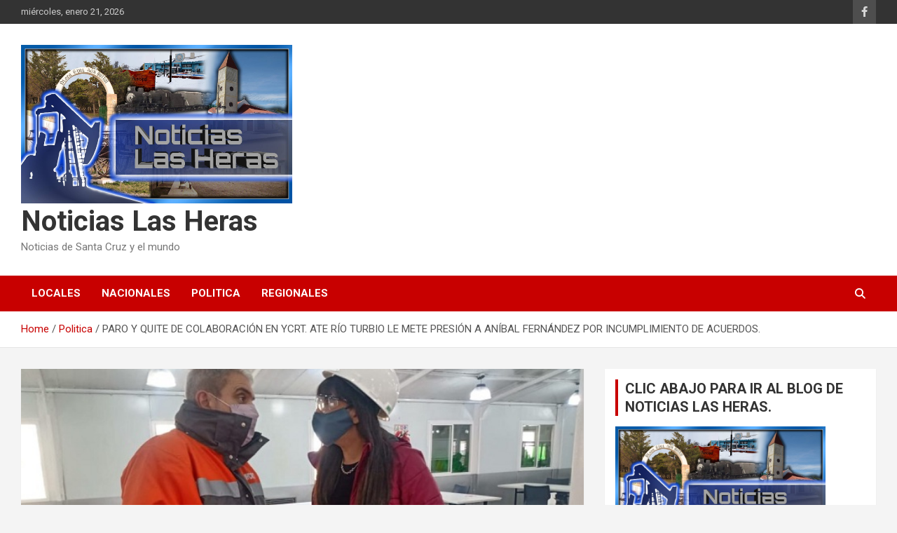

--- FILE ---
content_type: text/html; charset=UTF-8
request_url: https://noticiaslasheras.com.ar/paro-y-quite-de-colaboracion-en-ycrt-ate-rio-turbio-le-mete-presion-a-anibal-fernandez-por-incumplimiento-de-acuerdos/
body_size: 12782
content:
<!doctype html>
<html lang="es-AR">
<head>
	<meta charset="UTF-8">
	<meta name="viewport" content="width=device-width, initial-scale=1, shrink-to-fit=no">
	<link rel="profile" href="https://gmpg.org/xfn/11">

	<title>PARO Y QUITE DE COLABORACIÓN EN YCRT. ATE RÍO TURBIO LE METE PRESIÓN A ANÍBAL FERNÁNDEZ POR INCUMPLIMIENTO DE ACUERDOS. &#8211; Noticias Las Heras</title>
<meta name='robots' content='max-image-preview:large' />
<link rel='dns-prefetch' href='//fonts.googleapis.com' />
<link rel="alternate" type="application/rss+xml" title="Noticias Las Heras &raquo; Feed" href="https://noticiaslasheras.com.ar/feed/" />
<link rel="alternate" type="application/rss+xml" title="Noticias Las Heras &raquo; RSS de los comentarios" href="https://noticiaslasheras.com.ar/comments/feed/" />
<link rel="alternate" type="application/rss+xml" title="Noticias Las Heras &raquo; PARO Y QUITE DE COLABORACIÓN EN YCRT. ATE RÍO TURBIO LE METE PRESIÓN A ANÍBAL FERNÁNDEZ POR INCUMPLIMIENTO DE ACUERDOS. RSS de los comentarios" href="https://noticiaslasheras.com.ar/paro-y-quite-de-colaboracion-en-ycrt-ate-rio-turbio-le-mete-presion-a-anibal-fernandez-por-incumplimiento-de-acuerdos/feed/" />
<script type="text/javascript">
/* <![CDATA[ */
window._wpemojiSettings = {"baseUrl":"https:\/\/s.w.org\/images\/core\/emoji\/15.0.3\/72x72\/","ext":".png","svgUrl":"https:\/\/s.w.org\/images\/core\/emoji\/15.0.3\/svg\/","svgExt":".svg","source":{"concatemoji":"https:\/\/noticiaslasheras.com.ar\/wp-includes\/js\/wp-emoji-release.min.js?ver=6.6.4"}};
/*! This file is auto-generated */
!function(i,n){var o,s,e;function c(e){try{var t={supportTests:e,timestamp:(new Date).valueOf()};sessionStorage.setItem(o,JSON.stringify(t))}catch(e){}}function p(e,t,n){e.clearRect(0,0,e.canvas.width,e.canvas.height),e.fillText(t,0,0);var t=new Uint32Array(e.getImageData(0,0,e.canvas.width,e.canvas.height).data),r=(e.clearRect(0,0,e.canvas.width,e.canvas.height),e.fillText(n,0,0),new Uint32Array(e.getImageData(0,0,e.canvas.width,e.canvas.height).data));return t.every(function(e,t){return e===r[t]})}function u(e,t,n){switch(t){case"flag":return n(e,"\ud83c\udff3\ufe0f\u200d\u26a7\ufe0f","\ud83c\udff3\ufe0f\u200b\u26a7\ufe0f")?!1:!n(e,"\ud83c\uddfa\ud83c\uddf3","\ud83c\uddfa\u200b\ud83c\uddf3")&&!n(e,"\ud83c\udff4\udb40\udc67\udb40\udc62\udb40\udc65\udb40\udc6e\udb40\udc67\udb40\udc7f","\ud83c\udff4\u200b\udb40\udc67\u200b\udb40\udc62\u200b\udb40\udc65\u200b\udb40\udc6e\u200b\udb40\udc67\u200b\udb40\udc7f");case"emoji":return!n(e,"\ud83d\udc26\u200d\u2b1b","\ud83d\udc26\u200b\u2b1b")}return!1}function f(e,t,n){var r="undefined"!=typeof WorkerGlobalScope&&self instanceof WorkerGlobalScope?new OffscreenCanvas(300,150):i.createElement("canvas"),a=r.getContext("2d",{willReadFrequently:!0}),o=(a.textBaseline="top",a.font="600 32px Arial",{});return e.forEach(function(e){o[e]=t(a,e,n)}),o}function t(e){var t=i.createElement("script");t.src=e,t.defer=!0,i.head.appendChild(t)}"undefined"!=typeof Promise&&(o="wpEmojiSettingsSupports",s=["flag","emoji"],n.supports={everything:!0,everythingExceptFlag:!0},e=new Promise(function(e){i.addEventListener("DOMContentLoaded",e,{once:!0})}),new Promise(function(t){var n=function(){try{var e=JSON.parse(sessionStorage.getItem(o));if("object"==typeof e&&"number"==typeof e.timestamp&&(new Date).valueOf()<e.timestamp+604800&&"object"==typeof e.supportTests)return e.supportTests}catch(e){}return null}();if(!n){if("undefined"!=typeof Worker&&"undefined"!=typeof OffscreenCanvas&&"undefined"!=typeof URL&&URL.createObjectURL&&"undefined"!=typeof Blob)try{var e="postMessage("+f.toString()+"("+[JSON.stringify(s),u.toString(),p.toString()].join(",")+"));",r=new Blob([e],{type:"text/javascript"}),a=new Worker(URL.createObjectURL(r),{name:"wpTestEmojiSupports"});return void(a.onmessage=function(e){c(n=e.data),a.terminate(),t(n)})}catch(e){}c(n=f(s,u,p))}t(n)}).then(function(e){for(var t in e)n.supports[t]=e[t],n.supports.everything=n.supports.everything&&n.supports[t],"flag"!==t&&(n.supports.everythingExceptFlag=n.supports.everythingExceptFlag&&n.supports[t]);n.supports.everythingExceptFlag=n.supports.everythingExceptFlag&&!n.supports.flag,n.DOMReady=!1,n.readyCallback=function(){n.DOMReady=!0}}).then(function(){return e}).then(function(){var e;n.supports.everything||(n.readyCallback(),(e=n.source||{}).concatemoji?t(e.concatemoji):e.wpemoji&&e.twemoji&&(t(e.twemoji),t(e.wpemoji)))}))}((window,document),window._wpemojiSettings);
/* ]]> */
</script>
<link rel='stylesheet' id='pt-cv-public-style-css' href='https://noticiaslasheras.com.ar/wp-content/plugins/content-views-query-and-display-post-page/public/assets/css/cv.css?ver=4.2.1' type='text/css' media='all' />
<style id='wp-emoji-styles-inline-css' type='text/css'>

	img.wp-smiley, img.emoji {
		display: inline !important;
		border: none !important;
		box-shadow: none !important;
		height: 1em !important;
		width: 1em !important;
		margin: 0 0.07em !important;
		vertical-align: -0.1em !important;
		background: none !important;
		padding: 0 !important;
	}
</style>
<link rel='stylesheet' id='wp-block-library-css' href='https://noticiaslasheras.com.ar/wp-includes/css/dist/block-library/style.min.css?ver=6.6.4' type='text/css' media='all' />
<style id='classic-theme-styles-inline-css' type='text/css'>
/*! This file is auto-generated */
.wp-block-button__link{color:#fff;background-color:#32373c;border-radius:9999px;box-shadow:none;text-decoration:none;padding:calc(.667em + 2px) calc(1.333em + 2px);font-size:1.125em}.wp-block-file__button{background:#32373c;color:#fff;text-decoration:none}
</style>
<style id='global-styles-inline-css' type='text/css'>
:root{--wp--preset--aspect-ratio--square: 1;--wp--preset--aspect-ratio--4-3: 4/3;--wp--preset--aspect-ratio--3-4: 3/4;--wp--preset--aspect-ratio--3-2: 3/2;--wp--preset--aspect-ratio--2-3: 2/3;--wp--preset--aspect-ratio--16-9: 16/9;--wp--preset--aspect-ratio--9-16: 9/16;--wp--preset--color--black: #000000;--wp--preset--color--cyan-bluish-gray: #abb8c3;--wp--preset--color--white: #ffffff;--wp--preset--color--pale-pink: #f78da7;--wp--preset--color--vivid-red: #cf2e2e;--wp--preset--color--luminous-vivid-orange: #ff6900;--wp--preset--color--luminous-vivid-amber: #fcb900;--wp--preset--color--light-green-cyan: #7bdcb5;--wp--preset--color--vivid-green-cyan: #00d084;--wp--preset--color--pale-cyan-blue: #8ed1fc;--wp--preset--color--vivid-cyan-blue: #0693e3;--wp--preset--color--vivid-purple: #9b51e0;--wp--preset--gradient--vivid-cyan-blue-to-vivid-purple: linear-gradient(135deg,rgba(6,147,227,1) 0%,rgb(155,81,224) 100%);--wp--preset--gradient--light-green-cyan-to-vivid-green-cyan: linear-gradient(135deg,rgb(122,220,180) 0%,rgb(0,208,130) 100%);--wp--preset--gradient--luminous-vivid-amber-to-luminous-vivid-orange: linear-gradient(135deg,rgba(252,185,0,1) 0%,rgba(255,105,0,1) 100%);--wp--preset--gradient--luminous-vivid-orange-to-vivid-red: linear-gradient(135deg,rgba(255,105,0,1) 0%,rgb(207,46,46) 100%);--wp--preset--gradient--very-light-gray-to-cyan-bluish-gray: linear-gradient(135deg,rgb(238,238,238) 0%,rgb(169,184,195) 100%);--wp--preset--gradient--cool-to-warm-spectrum: linear-gradient(135deg,rgb(74,234,220) 0%,rgb(151,120,209) 20%,rgb(207,42,186) 40%,rgb(238,44,130) 60%,rgb(251,105,98) 80%,rgb(254,248,76) 100%);--wp--preset--gradient--blush-light-purple: linear-gradient(135deg,rgb(255,206,236) 0%,rgb(152,150,240) 100%);--wp--preset--gradient--blush-bordeaux: linear-gradient(135deg,rgb(254,205,165) 0%,rgb(254,45,45) 50%,rgb(107,0,62) 100%);--wp--preset--gradient--luminous-dusk: linear-gradient(135deg,rgb(255,203,112) 0%,rgb(199,81,192) 50%,rgb(65,88,208) 100%);--wp--preset--gradient--pale-ocean: linear-gradient(135deg,rgb(255,245,203) 0%,rgb(182,227,212) 50%,rgb(51,167,181) 100%);--wp--preset--gradient--electric-grass: linear-gradient(135deg,rgb(202,248,128) 0%,rgb(113,206,126) 100%);--wp--preset--gradient--midnight: linear-gradient(135deg,rgb(2,3,129) 0%,rgb(40,116,252) 100%);--wp--preset--font-size--small: 13px;--wp--preset--font-size--medium: 20px;--wp--preset--font-size--large: 36px;--wp--preset--font-size--x-large: 42px;--wp--preset--spacing--20: 0.44rem;--wp--preset--spacing--30: 0.67rem;--wp--preset--spacing--40: 1rem;--wp--preset--spacing--50: 1.5rem;--wp--preset--spacing--60: 2.25rem;--wp--preset--spacing--70: 3.38rem;--wp--preset--spacing--80: 5.06rem;--wp--preset--shadow--natural: 6px 6px 9px rgba(0, 0, 0, 0.2);--wp--preset--shadow--deep: 12px 12px 50px rgba(0, 0, 0, 0.4);--wp--preset--shadow--sharp: 6px 6px 0px rgba(0, 0, 0, 0.2);--wp--preset--shadow--outlined: 6px 6px 0px -3px rgba(255, 255, 255, 1), 6px 6px rgba(0, 0, 0, 1);--wp--preset--shadow--crisp: 6px 6px 0px rgba(0, 0, 0, 1);}:where(.is-layout-flex){gap: 0.5em;}:where(.is-layout-grid){gap: 0.5em;}body .is-layout-flex{display: flex;}.is-layout-flex{flex-wrap: wrap;align-items: center;}.is-layout-flex > :is(*, div){margin: 0;}body .is-layout-grid{display: grid;}.is-layout-grid > :is(*, div){margin: 0;}:where(.wp-block-columns.is-layout-flex){gap: 2em;}:where(.wp-block-columns.is-layout-grid){gap: 2em;}:where(.wp-block-post-template.is-layout-flex){gap: 1.25em;}:where(.wp-block-post-template.is-layout-grid){gap: 1.25em;}.has-black-color{color: var(--wp--preset--color--black) !important;}.has-cyan-bluish-gray-color{color: var(--wp--preset--color--cyan-bluish-gray) !important;}.has-white-color{color: var(--wp--preset--color--white) !important;}.has-pale-pink-color{color: var(--wp--preset--color--pale-pink) !important;}.has-vivid-red-color{color: var(--wp--preset--color--vivid-red) !important;}.has-luminous-vivid-orange-color{color: var(--wp--preset--color--luminous-vivid-orange) !important;}.has-luminous-vivid-amber-color{color: var(--wp--preset--color--luminous-vivid-amber) !important;}.has-light-green-cyan-color{color: var(--wp--preset--color--light-green-cyan) !important;}.has-vivid-green-cyan-color{color: var(--wp--preset--color--vivid-green-cyan) !important;}.has-pale-cyan-blue-color{color: var(--wp--preset--color--pale-cyan-blue) !important;}.has-vivid-cyan-blue-color{color: var(--wp--preset--color--vivid-cyan-blue) !important;}.has-vivid-purple-color{color: var(--wp--preset--color--vivid-purple) !important;}.has-black-background-color{background-color: var(--wp--preset--color--black) !important;}.has-cyan-bluish-gray-background-color{background-color: var(--wp--preset--color--cyan-bluish-gray) !important;}.has-white-background-color{background-color: var(--wp--preset--color--white) !important;}.has-pale-pink-background-color{background-color: var(--wp--preset--color--pale-pink) !important;}.has-vivid-red-background-color{background-color: var(--wp--preset--color--vivid-red) !important;}.has-luminous-vivid-orange-background-color{background-color: var(--wp--preset--color--luminous-vivid-orange) !important;}.has-luminous-vivid-amber-background-color{background-color: var(--wp--preset--color--luminous-vivid-amber) !important;}.has-light-green-cyan-background-color{background-color: var(--wp--preset--color--light-green-cyan) !important;}.has-vivid-green-cyan-background-color{background-color: var(--wp--preset--color--vivid-green-cyan) !important;}.has-pale-cyan-blue-background-color{background-color: var(--wp--preset--color--pale-cyan-blue) !important;}.has-vivid-cyan-blue-background-color{background-color: var(--wp--preset--color--vivid-cyan-blue) !important;}.has-vivid-purple-background-color{background-color: var(--wp--preset--color--vivid-purple) !important;}.has-black-border-color{border-color: var(--wp--preset--color--black) !important;}.has-cyan-bluish-gray-border-color{border-color: var(--wp--preset--color--cyan-bluish-gray) !important;}.has-white-border-color{border-color: var(--wp--preset--color--white) !important;}.has-pale-pink-border-color{border-color: var(--wp--preset--color--pale-pink) !important;}.has-vivid-red-border-color{border-color: var(--wp--preset--color--vivid-red) !important;}.has-luminous-vivid-orange-border-color{border-color: var(--wp--preset--color--luminous-vivid-orange) !important;}.has-luminous-vivid-amber-border-color{border-color: var(--wp--preset--color--luminous-vivid-amber) !important;}.has-light-green-cyan-border-color{border-color: var(--wp--preset--color--light-green-cyan) !important;}.has-vivid-green-cyan-border-color{border-color: var(--wp--preset--color--vivid-green-cyan) !important;}.has-pale-cyan-blue-border-color{border-color: var(--wp--preset--color--pale-cyan-blue) !important;}.has-vivid-cyan-blue-border-color{border-color: var(--wp--preset--color--vivid-cyan-blue) !important;}.has-vivid-purple-border-color{border-color: var(--wp--preset--color--vivid-purple) !important;}.has-vivid-cyan-blue-to-vivid-purple-gradient-background{background: var(--wp--preset--gradient--vivid-cyan-blue-to-vivid-purple) !important;}.has-light-green-cyan-to-vivid-green-cyan-gradient-background{background: var(--wp--preset--gradient--light-green-cyan-to-vivid-green-cyan) !important;}.has-luminous-vivid-amber-to-luminous-vivid-orange-gradient-background{background: var(--wp--preset--gradient--luminous-vivid-amber-to-luminous-vivid-orange) !important;}.has-luminous-vivid-orange-to-vivid-red-gradient-background{background: var(--wp--preset--gradient--luminous-vivid-orange-to-vivid-red) !important;}.has-very-light-gray-to-cyan-bluish-gray-gradient-background{background: var(--wp--preset--gradient--very-light-gray-to-cyan-bluish-gray) !important;}.has-cool-to-warm-spectrum-gradient-background{background: var(--wp--preset--gradient--cool-to-warm-spectrum) !important;}.has-blush-light-purple-gradient-background{background: var(--wp--preset--gradient--blush-light-purple) !important;}.has-blush-bordeaux-gradient-background{background: var(--wp--preset--gradient--blush-bordeaux) !important;}.has-luminous-dusk-gradient-background{background: var(--wp--preset--gradient--luminous-dusk) !important;}.has-pale-ocean-gradient-background{background: var(--wp--preset--gradient--pale-ocean) !important;}.has-electric-grass-gradient-background{background: var(--wp--preset--gradient--electric-grass) !important;}.has-midnight-gradient-background{background: var(--wp--preset--gradient--midnight) !important;}.has-small-font-size{font-size: var(--wp--preset--font-size--small) !important;}.has-medium-font-size{font-size: var(--wp--preset--font-size--medium) !important;}.has-large-font-size{font-size: var(--wp--preset--font-size--large) !important;}.has-x-large-font-size{font-size: var(--wp--preset--font-size--x-large) !important;}
:where(.wp-block-post-template.is-layout-flex){gap: 1.25em;}:where(.wp-block-post-template.is-layout-grid){gap: 1.25em;}
:where(.wp-block-columns.is-layout-flex){gap: 2em;}:where(.wp-block-columns.is-layout-grid){gap: 2em;}
:root :where(.wp-block-pullquote){font-size: 1.5em;line-height: 1.6;}
</style>
<link rel='stylesheet' id='tiempo-css' href='https://noticiaslasheras.com.ar/wp-content/plugins/tiempo/public/css/tiempo-public.css?ver=1.0.0' type='text/css' media='all' />
<link rel='stylesheet' id='cmplz-general-css' href='https://noticiaslasheras.com.ar/wp-content/plugins/complianz-gdpr/assets/css/cookieblocker.min.css?ver=1749573366' type='text/css' media='all' />
<link rel='stylesheet' id='bootstrap-style-css' href='https://noticiaslasheras.com.ar/wp-content/themes/newscard/assets/library/bootstrap/css/bootstrap.min.css?ver=4.0.0' type='text/css' media='all' />
<link rel='stylesheet' id='font-awesome-style-css' href='https://noticiaslasheras.com.ar/wp-content/themes/newscard/assets/library/font-awesome/css/all.min.css?ver=6.6.4' type='text/css' media='all' />
<link rel='stylesheet' id='newscard-google-fonts-css' href='//fonts.googleapis.com/css?family=Roboto%3A100%2C300%2C300i%2C400%2C400i%2C500%2C500i%2C700%2C700i&#038;ver=6.6.4' type='text/css' media='all' />
<link rel='stylesheet' id='newscard-style-css' href='https://noticiaslasheras.com.ar/wp-content/themes/newscard/style.css?ver=6.6.4' type='text/css' media='all' />
<script type="text/javascript" src="https://noticiaslasheras.com.ar/wp-includes/js/jquery/jquery.min.js?ver=3.7.1" id="jquery-core-js"></script>
<script type="text/javascript" src="https://noticiaslasheras.com.ar/wp-includes/js/jquery/jquery-migrate.min.js?ver=3.4.1" id="jquery-migrate-js"></script>
<script type="text/javascript" src="https://noticiaslasheras.com.ar/wp-content/plugins/tiempo/public/js/tiempo-public.js?ver=1.0.0" id="tiempo-js"></script>
<!--[if lt IE 9]>
<script type="text/javascript" src="https://noticiaslasheras.com.ar/wp-content/themes/newscard/assets/js/html5.js?ver=3.7.3" id="html5-js"></script>
<![endif]-->
<link rel="https://api.w.org/" href="https://noticiaslasheras.com.ar/wp-json/" /><link rel="alternate" title="JSON" type="application/json" href="https://noticiaslasheras.com.ar/wp-json/wp/v2/posts/2740" /><link rel="EditURI" type="application/rsd+xml" title="RSD" href="https://noticiaslasheras.com.ar/xmlrpc.php?rsd" />
<meta name="generator" content="WordPress 6.6.4" />
<link rel="canonical" href="https://noticiaslasheras.com.ar/paro-y-quite-de-colaboracion-en-ycrt-ate-rio-turbio-le-mete-presion-a-anibal-fernandez-por-incumplimiento-de-acuerdos/" />
<link rel='shortlink' href='https://noticiaslasheras.com.ar/?p=2740' />
<link rel="alternate" title="oEmbed (JSON)" type="application/json+oembed" href="https://noticiaslasheras.com.ar/wp-json/oembed/1.0/embed?url=https%3A%2F%2Fnoticiaslasheras.com.ar%2Fparo-y-quite-de-colaboracion-en-ycrt-ate-rio-turbio-le-mete-presion-a-anibal-fernandez-por-incumplimiento-de-acuerdos%2F" />
<link rel="alternate" title="oEmbed (XML)" type="text/xml+oembed" href="https://noticiaslasheras.com.ar/wp-json/oembed/1.0/embed?url=https%3A%2F%2Fnoticiaslasheras.com.ar%2Fparo-y-quite-de-colaboracion-en-ycrt-ate-rio-turbio-le-mete-presion-a-anibal-fernandez-por-incumplimiento-de-acuerdos%2F&#038;format=xml" />
<link rel="pingback" href="https://noticiaslasheras.com.ar/xmlrpc.php"><link rel="icon" href="https://noticiaslasheras.com.ar/wp-content/uploads/2021/05/NLH-1-150x150.jpg" sizes="32x32" />
<link rel="icon" href="https://noticiaslasheras.com.ar/wp-content/uploads/2021/05/NLH-1.jpg" sizes="192x192" />
<link rel="apple-touch-icon" href="https://noticiaslasheras.com.ar/wp-content/uploads/2021/05/NLH-1.jpg" />
<meta name="msapplication-TileImage" content="https://noticiaslasheras.com.ar/wp-content/uploads/2021/05/NLH-1.jpg" />
</head>

<body class="post-template-default single single-post postid-2740 single-format-standard wp-custom-logo theme-body">

<div id="page" class="site">
	<a class="skip-link screen-reader-text" href="#content">Skip to content</a>
	
	<header id="masthead" class="site-header">
					<div class="info-bar">
				<div class="container">
					<div class="row gutter-10">
						<div class="col col-sm contact-section">
							<div class="date">
								<ul><li>miércoles, enero 21, 2026</li></ul>
							</div>
						</div><!-- .contact-section -->

													<div class="col-auto social-profiles order-md-3">
								
		<ul class="clearfix">
							<li><a target="_blank" rel="noopener noreferrer" href="https://www.facebook.com/noticias.lasheras"></a></li>
					</ul>
								</div><!-- .social-profile -->
											</div><!-- .row -->
          		</div><!-- .container -->
        	</div><!-- .infobar -->
        		<nav class="navbar navbar-expand-lg d-block">
			<div class="navbar-head" >
				<div class="container">
					<div class="row navbar-head-row align-items-center">
						<div class="col-lg-4">
							<div class="site-branding navbar-brand">
								<a href="https://noticiaslasheras.com.ar/" class="custom-logo-link" rel="home"><img width="1536" height="899" src="https://noticiaslasheras.com.ar/wp-content/uploads/2021/05/FOTO-DIARIO-NOTICIAS-LAS-HERAS.jpg" class="custom-logo" alt="Noticias Las Heras" decoding="async" fetchpriority="high" srcset="https://noticiaslasheras.com.ar/wp-content/uploads/2021/05/FOTO-DIARIO-NOTICIAS-LAS-HERAS.jpg 1536w, https://noticiaslasheras.com.ar/wp-content/uploads/2021/05/FOTO-DIARIO-NOTICIAS-LAS-HERAS-300x176.jpg 300w, https://noticiaslasheras.com.ar/wp-content/uploads/2021/05/FOTO-DIARIO-NOTICIAS-LAS-HERAS-1024x599.jpg 1024w, https://noticiaslasheras.com.ar/wp-content/uploads/2021/05/FOTO-DIARIO-NOTICIAS-LAS-HERAS-768x450.jpg 768w" sizes="(max-width: 1536px) 100vw, 1536px" /></a>									<h2 class="site-title"><a href="https://noticiaslasheras.com.ar/" rel="home">Noticias Las Heras</a></h2>
																	<p class="site-description">Noticias de Santa Cruz y el mundo</p>
															</div><!-- .site-branding .navbar-brand -->
						</div>
											</div><!-- .row -->
				</div><!-- .container -->
			</div><!-- .navbar-head -->
			<div class="navigation-bar">
				<div class="navigation-bar-top">
					<div class="container">
						<button class="navbar-toggler menu-toggle" type="button" data-toggle="collapse" data-target="#navbarCollapse" aria-controls="navbarCollapse" aria-expanded="false" aria-label="Toggle navigation"></button>
						<span class="search-toggle"></span>
					</div><!-- .container -->
					<div class="search-bar">
						<div class="container">
							<div class="search-block off">
								<form action="https://noticiaslasheras.com.ar/" method="get" class="search-form">
	<label class="assistive-text"> Search </label>
	<div class="input-group">
		<input type="search" value="" placeholder="Search" class="form-control s" name="s">
		<div class="input-group-prepend">
			<button class="btn btn-theme">Search</button>
		</div>
	</div>
</form><!-- .search-form -->
							</div><!-- .search-box -->
						</div><!-- .container -->
					</div><!-- .search-bar -->
				</div><!-- .navigation-bar-top -->
				<div class="navbar-main">
					<div class="container">
						<div class="collapse navbar-collapse" id="navbarCollapse">
							<div id="site-navigation" class="main-navigation nav-uppercase" role="navigation">
								<ul class="nav-menu navbar-nav d-lg-block"><li id="menu-item-5" class="menu-item menu-item-type-taxonomy menu-item-object-category menu-item-5"><a href="https://noticiaslasheras.com.ar/categorias/locales/">Locales</a></li>
<li id="menu-item-6" class="menu-item menu-item-type-taxonomy menu-item-object-category menu-item-6"><a href="https://noticiaslasheras.com.ar/categorias/nacionales/">Nacionales</a></li>
<li id="menu-item-7" class="menu-item menu-item-type-taxonomy menu-item-object-category current-post-ancestor current-menu-parent current-post-parent menu-item-7"><a href="https://noticiaslasheras.com.ar/categorias/politica/">Politica</a></li>
<li id="menu-item-8" class="menu-item menu-item-type-taxonomy menu-item-object-category menu-item-8"><a href="https://noticiaslasheras.com.ar/categorias/regionales/">Regionales</a></li>
</ul>							</div><!-- #site-navigation .main-navigation -->
						</div><!-- .navbar-collapse -->
						<div class="nav-search">
							<span class="search-toggle"></span>
						</div><!-- .nav-search -->
					</div><!-- .container -->
				</div><!-- .navbar-main -->
			</div><!-- .navigation-bar -->
		</nav><!-- .navbar -->

		
		
					<div id="breadcrumb">
				<div class="container">
					<div role="navigation" aria-label="Breadcrumbs" class="breadcrumb-trail breadcrumbs" itemprop="breadcrumb"><ul class="trail-items" itemscope itemtype="http://schema.org/BreadcrumbList"><meta name="numberOfItems" content="3" /><meta name="itemListOrder" content="Ascending" /><li itemprop="itemListElement" itemscope itemtype="http://schema.org/ListItem" class="trail-item trail-begin"><a href="https://noticiaslasheras.com.ar/" rel="home" itemprop="item"><span itemprop="name">Home</span></a><meta itemprop="position" content="1" /></li><li itemprop="itemListElement" itemscope itemtype="http://schema.org/ListItem" class="trail-item"><a href="https://noticiaslasheras.com.ar/categorias/politica/" itemprop="item"><span itemprop="name">Politica</span></a><meta itemprop="position" content="2" /></li><li itemprop="itemListElement" itemscope itemtype="http://schema.org/ListItem" class="trail-item trail-end"><span itemprop="name">PARO Y QUITE DE COLABORACIÓN EN YCRT. ATE RÍO TURBIO LE METE PRESIÓN A ANÍBAL FERNÁNDEZ POR INCUMPLIMIENTO DE ACUERDOS.</span><meta itemprop="position" content="3" /></li></ul></div>				</div>
			</div><!-- .breadcrumb -->
			</header><!-- #masthead -->
	<div id="content" class="site-content ">
		<div class="container">
							<div class="row justify-content-center site-content-row">
			<div id="primary" class="col-lg-8 content-area">		<main id="main" class="site-main">

				<div class="post-2740 post type-post status-publish format-standard has-post-thumbnail hentry category-destacada category-politica">

		
					<figure class="post-featured-image page-single-img-wrap">
						<div class="post-img" style="background-image: url('https://noticiaslasheras.com.ar/wp-content/uploads/2021/07/609c9b5c9629b.jpg');"></div>
											</figure><!-- .post-featured-image .page-single-img-wrap -->

				
				<div class="entry-meta category-meta">
					<div class="cat-links"><a href="https://noticiaslasheras.com.ar/categorias/destacada/" rel="category tag">Destacada</a> <a href="https://noticiaslasheras.com.ar/categorias/politica/" rel="category tag">Politica</a></div>
				</div><!-- .entry-meta -->

			
					<header class="entry-header">
				<h1 class="entry-title">PARO Y QUITE DE COLABORACIÓN EN YCRT. ATE RÍO TURBIO LE METE PRESIÓN A ANÍBAL FERNÁNDEZ POR INCUMPLIMIENTO DE ACUERDOS.</h1>
									<div class="entry-meta">
						<div class="date"><a href="https://noticiaslasheras.com.ar/paro-y-quite-de-colaboracion-en-ycrt-ate-rio-turbio-le-mete-presion-a-anibal-fernandez-por-incumplimiento-de-acuerdos/" title="PARO Y QUITE DE COLABORACIÓN EN YCRT. ATE RÍO TURBIO LE METE PRESIÓN A ANÍBAL FERNÁNDEZ POR INCUMPLIMIENTO DE ACUERDOS.">27/07/2021</a> </div> <div class="by-author vcard author"><a href="https://noticiaslasheras.com.ar/author/admin/">Noticias Las Heras</a> </div>											</div><!-- .entry-meta -->
								</header>
				<div class="entry-content">
			
<p>ATE Río Turbio, declaró el inicio de un “Paro, quite de colaboración en el lugar de trabajo con marcación de sistema biométrico” en protesta por la falta de cumplimiento de acuerdos preexistentes con Aníbal Fernández, tal lo señalan las notas que el sindicato envió al propio Interventor, al Ministerio de Trabajo de la provincia y al Ministerio de Trabajo de la nación.</p>



<p>Por una parte, en esas notas se informa a todos los organismos, sobre falta de cumplimiento de acuerdos paritarios como no pagar el rubro minero denominado “Permanencia en cago y categoría, Día de la minería 7 de mayo” y en solicitud aparte pero el mismo día 25 de julio 2021 y a los mismos destinatarios, ATE le reclama a las autoridades, porque la Intervención pretende sumariar y sancionar al Secretario Gremial de ATE Río Turbio José Saravia y al Delegado de ATE en interior de mina, Ítalo Benjamín Flores.</p>



<p>Palomas y halcones</p>



<p>El día 25 se llevó a cabo una reunión de ATE Río Turbio, en el interior de mina, donde se cruzaron algunas quejas de los sectores más postergados del yacimiento, especialmente de obreros que están en la primera línea en los socavones, con los representantes gremiales.</p>



<p>OPI pudo contactar a uno de los participantes de esa reunión en mina quien (off mediante) relató las alternativas vividas allí y especialmente los reproches que les hicieron a la dirigencia de ATE, precisamente al Secretario Adjunto Emanuel Delgado y el Secretario General, Walter Ramos, a quienes les llegaron a preguntar con quiénes estaban políticamente, si con la patronal (La Intervención) o con los trabajadores que los eligieron.</p>



<p>Entre la cantidad de reclamos que se pusieron en debate estuvo los bajos salarios de no más de 60 mil pesos que cobran los mineros en los frentes, arriesgando sus vidas, en comparación de los que cobran en superficie donde no tiene los mismos riesgos y está lleno de jefes, directores, subgerentes, gerentes, etc.</p>



<p>Los trabajadores se quejan porque, precisamente, el personal que tiene los sueldos más bajos, pertenecen a ATE. “De los cuatro sindicatos que tenemos acá – le dijo a OPI una fuente de YCRT – el nuestro es el más bajo en salarios ya sea de quienes cumplen labores en interior de mina como la gente de base que trabaja en superficie sin cargo y categoría 2, quienes cobran entre 28 mil y 40 mil pesos, mientras La Fraternidad, A.P.S y Luz y Fuerza, cobran bien, tienen sueldos conformados y están mejor reconocidos”, dijo la fuente.</p>



<p>Así apuran a Aníbal Fernández</p>



<p>ATE Río Turbio aplica un apriete obvio a la Intervención y recurre a poner en conocimiento de los hechos a los Ministerios de Trabajo (provincia y nación), en las notas elevadas al señalar en el texto, en relación a las medidas tomadas por las autoridades de YCRT con el personal sumariado:</p>



<p>“La empresa responde a esta situación de una manera intempestiva he ilegal, al pretender sumariar y sancionar al Compañero Saravia José, Secretario Gremial de ATE Seccional Rio Turbio, y al Compañero Flores italo Benjamin, Delegado de ATE del Sector de Producción de Interior de Mina de YCRT.</p>



<p>Esta pretensión constituye un verdadero ataque a la libertad sindical, consagrada en la Constitución Nacional, en los tratados internacionales de Derechos Humanos y en los Convenios de la OIT, y en la ley 23551 de Asociaciones Sindicales.</p>



<p>Máxime, en su nota pretende mediante difamaciones y falacias intenta responsabilizar a los compañeros de intimidar e incitar a sus compañeros, y no solo eso sino que también difama al Compañero Saravia de tener presentaciones judiciales” y concluye diciendo:</p>



<p>“Esto llama poderosamente la atención; ya que es conocida la mecánica de la anterior Gestión en la Empresa proveniente del nefasto Gobierno de Macri, de judicializar todo reclamo en defensa de la fuente de trabajo y de YCRT que realizara ATE; que las actuales autoridades pretenda usarla y estigmatizar y perseguir a los compañeros trabajadores baluartes de la defensa de la empresa.</p>



<p>No puede ser que siempre sea a los trabajadores los que les cae todo el peso de la justicia criminalizando sus reclamos”, culmina diciendo ATE, uno de los gremios más cercano al kirchnerismo provincial y nacional.</p>



<p>Dónde quedaron los amigos</p>



<p>El reclamo gremial no es raro ni ilógico, en realidad es lo que debe hacer un sindicato ante la patronal. El problema es que ATE, tanto a nivel provincial como nacional, está entregado al kirchnerismo, al punto que su dirigencia hace causa común con Cristina Fernández y Alberto Fernández a nivel nacional, en la provincia Alejandro Garzón felicita a Alicia Kirchner por “sus logros en materia social y política”, su hermana va en la lista electoral del FPV y hace poco Olga Reinoso(ATE-CTA) se sacaba fotos sonriendo con Aníbal Fernández, contenta por la gran respuesta que daba el interventor, en contraposición con la gestión anterior.</p>



<p>Allí Reinoso, recordaba que Omar Zeidán (e interventor macrista) había dejado 400 trabajadores afuera, pero sin decir que los indemnizó, a casi todos los reincorporó ante la presión de los sindicatos, que ninguno de ellos devolvió la indemnización cuando se reintegró y no se acordó de reclamarle a Aníbal Fernández que cuando asumió como Interventor, dejó en la calle 417 trabajadores de YCRT, sin ningún tipo de pago ni compensación por despido y en plena pandemia cuando la ley prohibía los despidos.</p>



<p>Es decir, un sindicato que debe defender a sus afiliados y/o a los trabajadores, hizo caso omiso a la detestable actitud del Interventor y hoy, tocado en su bolsillo y tras los sumarios por inconducta de algunos de sus adherentes, muerde la mano del gobierno que les ha devuelto todas las prerrogativas y beneficios, aún cuando haga dos años que prácticamente el yacimiento no produce. (Agencia OPI Santa Cruz)</p>



<p>LEE MAS:<a href="https://www.mediaticadigital.com.ar/nota/29673-olga-reinoso-titular-de-ate-viajo-especialmente-a-rio-turbio-a-darle-la-bienvenida-al-interventor-de-ycrt-anibal-fernandez-que-hacia-mas-de-un-ano-que-no-pisaba-la-empresa/" data-type="URL" data-id="https://www.mediaticadigital.com.ar/nota/29673-olga-reinoso-titular-de-ate-viajo-especialmente-a-rio-turbio-a-darle-la-bienvenida-al-interventor-de-ycrt-anibal-fernandez-que-hacia-mas-de-un-ano-que-no-pisaba-la-empresa/" target="_blank" rel="noreferrer noopener"> &#8220;Olga Reinoso, titular de ATE viajó especialmente a Río Turbio a darle la bienvenida al interventor de YCRT, Aníbal Fernández que hacía más de un año que no pisaba la empresa&#8221;.</a></p>
		</div><!-- entry-content -->

			</div><!-- .post-2740 -->

	<nav class="navigation post-navigation" aria-label="Entradas">
		<h2 class="screen-reader-text">Navegación de entradas</h2>
		<div class="nav-links"><div class="nav-previous"><a href="https://noticiaslasheras.com.ar/sindicado-como-candidato-testimonial-salio-al-cruce-el-alfil-de-alicia-kirchner-kaky-gonzalez/" rel="prev">SINDICADO  COMO  &#8220;CANDIDATO TESTIMONIAL&#8221;  SALIÓ  AL  CRUCE  EL &#8220;ALFIL&#8221; DE ALICIA KIRCHNER  &#8220;KAKY&#8221; GONZALEZ.</a></div><div class="nav-next"><a href="https://noticiaslasheras.com.ar/crisis-institucional-en-puerto-deseado-kakygonzalez-intenta-dejar-una-sucesora-en-la-intendencia-audio/" rel="next">CRISIS  INSTITUCIONAL  EN  PUERTO  DESEADO: &#8220;KAKY&#8221;GONZÁLEZ  INTENTARÁ  DEJAR UNA SUCESORA EN LA INTENDENCIA. (Audio).</a></div></div>
	</nav>
		</main><!-- #main -->
	</div><!-- #primary -->


<aside id="secondary" class="col-lg-4 widget-area" role="complementary">
	<div class="sticky-sidebar">
		<section id="media_image-7" class="widget widget_media_image"><h3 class="widget-title">CLIC ABAJO PARA IR AL BLOG DE NOTICIAS LAS HERAS.</h3><a href="https://lasherasnoticias.blogspot.com/"><img width="300" height="176" src="https://noticiaslasheras.com.ar/wp-content/uploads/2021/05/FOTO-DIARIO-NOTICIAS-LAS-HERAS-300x176.jpg" class="image wp-image-171  attachment-medium size-medium" alt="" style="max-width: 100%; height: auto;" decoding="async" loading="lazy" srcset="https://noticiaslasheras.com.ar/wp-content/uploads/2021/05/FOTO-DIARIO-NOTICIAS-LAS-HERAS-300x176.jpg 300w, https://noticiaslasheras.com.ar/wp-content/uploads/2021/05/FOTO-DIARIO-NOTICIAS-LAS-HERAS-1024x599.jpg 1024w, https://noticiaslasheras.com.ar/wp-content/uploads/2021/05/FOTO-DIARIO-NOTICIAS-LAS-HERAS-768x450.jpg 768w, https://noticiaslasheras.com.ar/wp-content/uploads/2021/05/FOTO-DIARIO-NOTICIAS-LAS-HERAS.jpg 1536w" sizes="(max-width: 300px) 100vw, 300px" /></a></section><section id="block-20" class="widget widget_block">
<figure class="wp-block-embed is-type-video is-provider-youtube wp-block-embed-youtube wp-embed-aspect-16-9 wp-has-aspect-ratio"><div class="wp-block-embed__wrapper">
<iframe loading="lazy" title="LOS CARAMBIA CON CONDOMINIO EN MIAMI?" width="1110" height="624" src="https://www.youtube.com/embed/OxqsHOeQPi4?feature=oembed" frameborder="0" allow="accelerometer; autoplay; clipboard-write; encrypted-media; gyroscope; picture-in-picture; web-share" referrerpolicy="strict-origin-when-cross-origin" allowfullscreen></iframe>
</div><figcaption class="wp-element-caption"><strong>ANGEL CARAMBIA : "SI ESTOS JODEN A LOS DE SU SANGRE NO QUIERO IMAGINAR LO QUE LE VAN A HACER A LOS QUE NO SON DE SU SANGRE"</strong></figcaption></figure>
</section><section id="block-5" class="widget widget_block widget_media_image">
<figure class="wp-block-image size-full"><a href="https://somosfm.com.ar/index.html"><img loading="lazy" decoding="async" width="300" height="253" src="https://noticiaslasheras.com.ar/wp-content/uploads/2021/08/fm.jpeg" alt="" class="wp-image-4390"/></a><figcaption class="wp-element-caption">HACE CLIC EN LA IMAGEN PARA ESCUCHARNOS EN VIVO !</figcaption></figure>
</section><section id="block-9" class="widget widget_block widget_media_image">
<figure class="wp-block-image size-full"><a href="https://www.facebook.com/maria.flo.beber"><img loading="lazy" decoding="async" width="300" height="225" src="https://noticiaslasheras.com.ar/wp-content/uploads/2021/10/SANYTA-PAULA.png" alt="" class="wp-image-5744"/></a></figure>
</section><section id="block-21" class="widget widget_block">
<figure class="wp-block-embed is-type-video is-provider-youtube wp-block-embed-youtube wp-embed-aspect-16-9 wp-has-aspect-ratio"><div class="wp-block-embed__wrapper">
<iframe loading="lazy" title="LAS HERAS SANTA CRUZ ACEFALA" width="1110" height="624" src="https://www.youtube.com/embed/Mrv6WPXfVrA?feature=oembed" frameborder="0" allow="accelerometer; autoplay; clipboard-write; encrypted-media; gyroscope; picture-in-picture; web-share" referrerpolicy="strict-origin-when-cross-origin" allowfullscreen></iframe>
</div><figcaption class="wp-element-caption">LAS HERAS SANTA CRUZ UNA LOCALIDAD ACEFALA!</figcaption></figure>
</section><section id="block-13" class="widget widget_block widget_media_image">
<figure class="wp-block-image size-full"><a href="https://radioarg.com/news-rio-gallegos/"><img loading="lazy" decoding="async" width="642" height="425" src="https://noticiaslasheras.com.ar/wp-content/uploads/2022/04/WhatsApp-Image-2022-04-20-at-10.08.19.jpeg" alt="" class="wp-image-11055" srcset="https://noticiaslasheras.com.ar/wp-content/uploads/2022/04/WhatsApp-Image-2022-04-20-at-10.08.19.jpeg 642w, https://noticiaslasheras.com.ar/wp-content/uploads/2022/04/WhatsApp-Image-2022-04-20-at-10.08.19-300x199.jpeg 300w" sizes="(max-width: 642px) 100vw, 642px" /></a><figcaption class="wp-element-caption">CACE CLIC EN LA IMAGEN PARA ESCUCHARNOS EN VIVO !</figcaption></figure>
</section><section id="block-18" class="widget widget_block widget_media_gallery">
<figure class="wp-block-gallery has-nested-images columns-default is-cropped wp-block-gallery-1 is-layout-flex wp-block-gallery-is-layout-flex"></figure>
</section><section id="block-16" class="widget widget_block widget_text">
<p></p>
</section>	</div><!-- .sticky-sidebar -->
</aside><!-- #secondary -->
					</div><!-- row -->
		</div><!-- .container -->
	</div><!-- #content .site-content-->
	<footer id="colophon" class="site-footer" role="contentinfo">
		
					<div class="widget-area">
				<div class="container">
					<div class="row">
						<div class="col-sm-6 col-lg-3">
							<section id="categories-3" class="widget widget_categories"><h3 class="widget-title">Secciones</h3>
			<ul>
					<li class="cat-item cat-item-7"><a href="https://noticiaslasheras.com.ar/categorias/destacada/">Destacada</a>
</li>
	<li class="cat-item cat-item-3"><a href="https://noticiaslasheras.com.ar/categorias/locales/">Locales</a>
</li>
	<li class="cat-item cat-item-4"><a href="https://noticiaslasheras.com.ar/categorias/nacionales/">Nacionales</a>
</li>
	<li class="cat-item cat-item-5"><a href="https://noticiaslasheras.com.ar/categorias/politica/">Politica</a>
</li>
	<li class="cat-item cat-item-2"><a href="https://noticiaslasheras.com.ar/categorias/regionales/">Regionales</a>
</li>
	<li class="cat-item cat-item-1"><a href="https://noticiaslasheras.com.ar/categorias/sin-categoria/">Sin categoría</a>
</li>
			</ul>

			</section>						</div><!-- footer sidebar column 1 -->
						<div class="col-sm-6 col-lg-3">
													</div><!-- footer sidebar column 2 -->
						<div class="col-sm-6 col-lg-3">
							<section id="media_image-5" class="widget widget_media_image"><h3 class="widget-title">Noticias Las Heras</h3><a href="https://noticiaslasheras.com.ar"><img width="171" height="100" src="https://noticiaslasheras.com.ar/wp-content/uploads/2021/05/cropped-logoNLH-1.jpg" class="image wp-image-47  attachment-full size-full" alt="" style="max-width: 100%; height: auto;" decoding="async" loading="lazy" /></a></section>						</div><!-- footer sidebar column 3 -->
						<div class="col-sm-6 col-lg-3">
													</div><!-- footer sidebar column 4 -->
					</div><!-- .row -->
				</div><!-- .container -->
			</div><!-- .widget-area -->
				<div class="site-info">
			<div class="container">
				<div class="row">
											<div class="col-lg-auto order-lg-2 ml-auto">
							<div class="social-profiles">
								
		<ul class="clearfix">
							<li><a target="_blank" rel="noopener noreferrer" href="https://www.facebook.com/noticias.lasheras"></a></li>
					</ul>
								</div>
						</div>
										<div class="copyright col-lg order-lg-1 text-lg-left">
						<div class="theme-link">
							Copyright &copy; 2026 <a href="https://noticiaslasheras.com.ar/" title="Noticias Las Heras" >Noticias Las Heras</a></div><div class="author-link">Theme by: <a href="https://www.themehorse.com" target="_blank" rel="noopener noreferrer" title="Theme Horse" >Theme Horse</a></div><div class="wp-link">Proudly Powered by: <a href="http://wordpress.org/" target="_blank" rel="noopener noreferrer" title="WordPress">WordPress</a></div>					</div><!-- .copyright -->
				</div><!-- .row -->
			</div><!-- .container -->
		</div><!-- .site-info -->
	</footer><!-- #colophon -->
	<div class="back-to-top"><a title="Go to Top" href="#masthead"></a></div>
</div><!-- #page -->

<style id='core-block-supports-inline-css' type='text/css'>
.wp-block-gallery.wp-block-gallery-1{--wp--style--unstable-gallery-gap:var( --wp--style--gallery-gap-default, var( --gallery-block--gutter-size, var( --wp--style--block-gap, 0.5em ) ) );gap:var( --wp--style--gallery-gap-default, var( --gallery-block--gutter-size, var( --wp--style--block-gap, 0.5em ) ) );}
</style>
<script type="text/javascript" id="pt-cv-content-views-script-js-extra">
/* <![CDATA[ */
var PT_CV_PUBLIC = {"_prefix":"pt-cv-","page_to_show":"5","_nonce":"f8330279fc","is_admin":"","is_mobile":"","ajaxurl":"https:\/\/noticiaslasheras.com.ar\/wp-admin\/admin-ajax.php","lang":"","loading_image_src":"data:image\/gif;base64,R0lGODlhDwAPALMPAMrKygwMDJOTkz09PZWVla+vr3p6euTk5M7OzuXl5TMzMwAAAJmZmWZmZszMzP\/\/\/yH\/[base64]\/wyVlamTi3nSdgwFNdhEJgTJoNyoB9ISYoQmdjiZPcj7EYCAeCF1gEDo4Dz2eIAAAh+QQFCgAPACwCAAAADQANAAAEM\/DJBxiYeLKdX3IJZT1FU0iIg2RNKx3OkZVnZ98ToRD4MyiDnkAh6BkNC0MvsAj0kMpHBAAh+QQFCgAPACwGAAAACQAPAAAEMDC59KpFDll73HkAA2wVY5KgiK5b0RRoI6MuzG6EQqCDMlSGheEhUAgqgUUAFRySIgAh+QQFCgAPACwCAAIADQANAAAEM\/DJKZNLND\/[base64]"};
var PT_CV_PAGINATION = {"first":"\u00ab","prev":"\u2039","next":"\u203a","last":"\u00bb","goto_first":"Go to first page","goto_prev":"Go to previous page","goto_next":"Go to next page","goto_last":"Go to last page","current_page":"Current page is","goto_page":"Go to page"};
/* ]]> */
</script>
<script type="text/javascript" src="https://noticiaslasheras.com.ar/wp-content/plugins/content-views-query-and-display-post-page/public/assets/js/cv.js?ver=4.2.1" id="pt-cv-content-views-script-js"></script>
<script type="text/javascript" src="https://noticiaslasheras.com.ar/wp-content/themes/newscard/assets/library/bootstrap/js/popper.min.js?ver=1.12.9" id="popper-script-js"></script>
<script type="text/javascript" src="https://noticiaslasheras.com.ar/wp-content/themes/newscard/assets/library/bootstrap/js/bootstrap.min.js?ver=4.0.0" id="bootstrap-script-js"></script>
<script type="text/javascript" src="https://noticiaslasheras.com.ar/wp-content/themes/newscard/assets/library/match-height/jquery.matchHeight-min.js?ver=0.7.2" id="jquery-match-height-js"></script>
<script type="text/javascript" src="https://noticiaslasheras.com.ar/wp-content/themes/newscard/assets/library/match-height/jquery.matchHeight-settings.js?ver=6.6.4" id="newscard-match-height-js"></script>
<script type="text/javascript" src="https://noticiaslasheras.com.ar/wp-content/themes/newscard/assets/js/skip-link-focus-fix.js?ver=20151215" id="newscard-skip-link-focus-fix-js"></script>
<script type="text/javascript" src="https://noticiaslasheras.com.ar/wp-content/themes/newscard/assets/library/sticky/jquery.sticky.js?ver=1.0.4" id="jquery-sticky-js"></script>
<script type="text/javascript" src="https://noticiaslasheras.com.ar/wp-content/themes/newscard/assets/library/sticky/jquery.sticky-settings.js?ver=6.6.4" id="newscard-jquery-sticky-js"></script>
<script type="text/javascript" src="https://noticiaslasheras.com.ar/wp-content/themes/newscard/assets/js/scripts.js?ver=6.6.4" id="newscard-scripts-js"></script>
			<script data-category="functional">
											</script>
			
<script defer src="https://static.cloudflareinsights.com/beacon.min.js/vcd15cbe7772f49c399c6a5babf22c1241717689176015" integrity="sha512-ZpsOmlRQV6y907TI0dKBHq9Md29nnaEIPlkf84rnaERnq6zvWvPUqr2ft8M1aS28oN72PdrCzSjY4U6VaAw1EQ==" data-cf-beacon='{"version":"2024.11.0","token":"86f47bb7f1f4426cb598b97412e63dc5","r":1,"server_timing":{"name":{"cfCacheStatus":true,"cfEdge":true,"cfExtPri":true,"cfL4":true,"cfOrigin":true,"cfSpeedBrain":true},"location_startswith":null}}' crossorigin="anonymous"></script>
</body>
</html>
